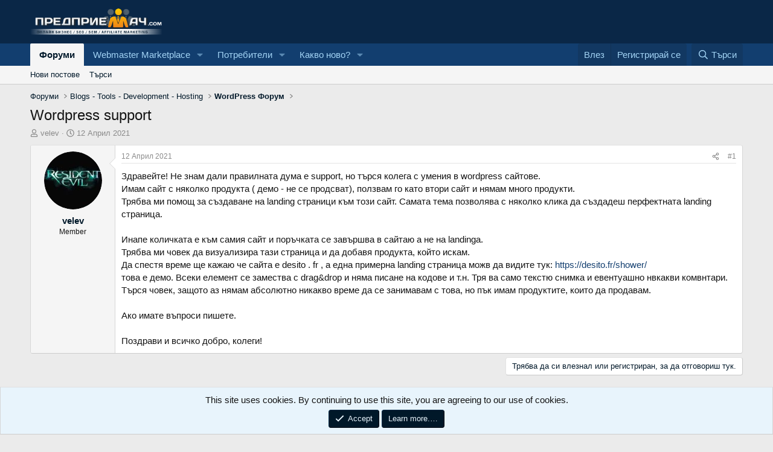

--- FILE ---
content_type: text/html; charset=utf-8
request_url: https://www.predpriemach.com/threads/wordpress-support.86867/
body_size: 13614
content:
<!DOCTYPE html>
<html id="XF" lang="bg-BG" dir="LTR"
	data-app="public"
	data-template="thread_view"
	data-container-key="node-41"
	data-content-key="thread-86867"
	data-logged-in="false"
	data-cookie-prefix="xf_"
	data-csrf=""
	class="has-no-js template-thread_view"
	>
<head>
	<meta charset="utf-8" />
	<meta http-equiv="X-UA-Compatible" content="IE=Edge" />
	<meta name="viewport" content="width=device-width, initial-scale=1, viewport-fit=cover">

	
	
	

	<title>Wordpress support | Predpriemach.com - Форум за онлайн бизнес</title>

	<link rel="manifest" href="/webmanifest.php">
	
		<meta name="theme-color" content="#0a2747" />
	

	<meta name="apple-mobile-web-app-title" content="Predpriemach">
	
		<link rel="apple-touch-icon" href="/data/assets/logo/predpriemach192.png">
	

	
		
		<meta name="description" content="Здравейте! Не знам дали правилната дума е support, но търся колега с умения в wordpress сайтове. 
Имам сайт с няколко продукта ( демо - не се продсват)..." />
		<meta property="og:description" content="Здравейте! Не знам дали правилната дума е support, но търся колега с умения в wordpress сайтове. 
Имам сайт с няколко продукта ( демо - не се продсват), ползвам го като втори сайт и нямам много продукти.
Трябва ми помощ за създаване на landing  страници към този сайт. Самата тема позволява с..." />
		<meta property="twitter:description" content="Здравейте! Не знам дали правилната дума е support, но търся колега с умения в wordpress сайтове. 
Имам сайт с няколко продукта ( демо - не се продсват), ползвам го като втори сайт и нямам много..." />
	
	
		<meta property="og:url" content="https://www.predpriemach.com/threads/wordpress-support.86867/" />
	
		<link rel="canonical" href="https://www.predpriemach.com/threads/wordpress-support.86867/" />
	

	
		
	
	
	<meta property="og:site_name" content="Predpriemach.com - Форум за онлайн бизнес" />


	
	
		
	
	
	<meta property="og:type" content="website" />


	
	
		
	
	
	
		<meta property="og:title" content="Wordpress support" />
		<meta property="twitter:title" content="Wordpress support" />
	


	
	
	
	
		
	
	
	
		<meta property="og:image" content="https://www.predpriemach.com/data/assets/logo/fb-1-940x413.png" />
		<meta property="twitter:image" content="https://www.predpriemach.com/data/assets/logo/fb-1-940x413.png" />
		<meta property="twitter:card" content="summary" />
	


	

	
	
	
	

	<link rel="stylesheet" href="/css.php?css=public%3Anormalize.css%2Cpublic%3Afa.css%2Cpublic%3Acore.less%2Cpublic%3Aapp.less&amp;s=1&amp;l=2&amp;d=1767301699&amp;k=8e5f0cac55aa964416e8f31b54358c46d689c061" />

	<link rel="stylesheet" href="/css.php?css=public%3Amessage.less%2Cpublic%3Anotices.less%2Cpublic%3Ashare_controls.less%2Cpublic%3Aextra.less&amp;s=1&amp;l=2&amp;d=1767301699&amp;k=c8d7301de414a52e6e4e74c961f4983a026ff926" />


	
		<script src="/js/xf/preamble.min.js?_v=5e29f167"></script>
	

	
	<script src="/js/vendor/vendor-compiled.js?_v=5e29f167" defer></script>
	<script src="/js/xf/core-compiled.js?_v=5e29f167" defer></script>

	<script>
		XF.ready(() =>
		{
			XF.extendObject(true, XF.config, {
				// 
				userId: 0,
				enablePush: true,
				pushAppServerKey: 'BOh0sGmT_iSI6YSv8JHVv0R4uFsXIbzRycB7N82GmyO0ra1Rq6QkNUB3MYxyVzlP5yk3cz8PwNed-CLihCrkSfM',
				url: {
					fullBase: 'https://www.predpriemach.com/',
					basePath: '/',
					css: '/css.php?css=__SENTINEL__&s=1&l=2&d=1767301699',
					js: '/js/__SENTINEL__?_v=5e29f167',
					icon: '/data/local/icons/__VARIANT__.svg?v=1767301700#__NAME__',
					iconInline: '/styles/fa/__VARIANT__/__NAME__.svg?v=5.15.3',
					keepAlive: '/login/keep-alive'
				},
				cookie: {
					path: '/',
					domain: '',
					prefix: 'xf_',
					secure: true,
					consentMode: 'simple',
					consented: ["optional","_third_party"]
				},
				cacheKey: 'f3ed7234243583f554e27d349fe769c5',
				csrf: '',
				js: {},
				fullJs: false,
				css: {"public:message.less":true,"public:notices.less":true,"public:share_controls.less":true,"public:extra.less":true},
				time: {
					now: 1769922158,
					today: 1769896800,
					todayDow: 0,
					tomorrow: 1769983200,
					yesterday: 1769810400,
					week: 1769378400,
					month: 1769896800,
					year: 1767218400
				},
				style: {
					light: '',
					dark: '',
					defaultColorScheme: 'light'
				},
				borderSizeFeature: '3px',
				fontAwesomeWeight: 'r',
				enableRtnProtect: true,
				
				enableFormSubmitSticky: true,
				imageOptimization: '0',
				imageOptimizationQuality: 0.85,
				uploadMaxFilesize: 4194304,
				uploadMaxWidth: 0,
				uploadMaxHeight: 0,
				allowedVideoExtensions: ["m4v","mov","mp4","mp4v","mpeg","mpg","ogv","webm"],
				allowedAudioExtensions: ["mp3","opus","ogg","wav"],
				shortcodeToEmoji: true,
				visitorCounts: {
					conversations_unread: '0',
					alerts_unviewed: '0',
					total_unread: '0',
					title_count: true,
					icon_indicator: true
				},
				jsMt: {"xf\/action.js":"a26c7817","xf\/embed.js":"22ac3ab3","xf\/form.js":"fc62c206","xf\/structure.js":"a26c7817","xf\/tooltip.js":"fc62c206"},
				jsState: {},
				publicMetadataLogoUrl: 'https://www.predpriemach.com/data/assets/logo/fb-1-940x413.png',
				publicPushBadgeUrl: 'https://www.predpriemach.com/styles/default/xenforo/bell.png'
			})

			XF.extendObject(XF.phrases, {
				// 
				date_x_at_time_y:     "{date} в {time}",
				day_x_at_time_y:      "{day} в {time}",
				yesterday_at_x:       "Вчера в {time}",
				x_minutes_ago:        "преди {minutes} минути",
				one_minute_ago:       "Преди 1 минута",
				a_moment_ago:         "Преди малко",
				today_at_x:           "Днес в {time}",
				in_a_moment:          "In a moment",
				in_a_minute:          "In a minute",
				in_x_minutes:         "In {minutes} minutes",
				later_today_at_x:     "Later today at {time}",
				tomorrow_at_x:        "Tomorrow at {time}",
				short_date_x_minutes: "{minutes}m",
				short_date_x_hours:   "{hours}h",
				short_date_x_days:    "{days}d",

				day0: "Неделя",
				day1: "Понеделник",
				day2: "Вторник",
				day3: "Сряда",
				day4: "Четвъртък",
				day5: "Петък",
				day6: "Събота",

				dayShort0: "Нед",
				dayShort1: "Пон",
				dayShort2: "Вт",
				dayShort3: "Ср",
				dayShort4: "Четв",
				dayShort5: "Пет",
				dayShort6: "Съб",

				month0: "Януари",
				month1: "Февруари",
				month2: "Март",
				month3: "Април",
				month4: "Май",
				month5: "Юни",
				month6: "Юли",
				month7: "Август",
				month8: "Септември",
				month9: "Октомври",
				month10: "Ноември",
				month11: "Декември",

				active_user_changed_reload_page: "The active user has changed. Reload the page for the latest version.",
				server_did_not_respond_in_time_try_again: "The server did not respond in time. Please try again.",
				oops_we_ran_into_some_problems: "Oops! We ran into some problems.",
				oops_we_ran_into_some_problems_more_details_console: "Oops! We ran into some problems. Please try again later. More error details may be in the browser console.",
				file_too_large_to_upload: "The file is too large to be uploaded.",
				uploaded_file_is_too_large_for_server_to_process: "Каченията файл е прекалено голям, за да го обработи сървъра.",
				files_being_uploaded_are_you_sure: "Files are still being uploaded. Are you sure you want to submit this form?",
				attach: "Прикачи файлове",
				rich_text_box: "Rich text box",
				close: "Затвори",
				link_copied_to_clipboard: "Link copied to clipboard.",
				text_copied_to_clipboard: "Text copied to clipboard.",
				loading: "Зареждане…",
				you_have_exceeded_maximum_number_of_selectable_items: "You have exceeded the maximum number of selectable items.",

				processing: "Обработване",
				'processing...': "Обработване…",

				showing_x_of_y_items: "Показване на {count} от {total} елемента",
				showing_all_items: "Showing all items",
				no_items_to_display: "No items to display",

				number_button_up: "Increase",
				number_button_down: "Decrease",

				push_enable_notification_title: "Push notifications enabled successfully at Predpriemach.com - Форум за онлайн бизнес",
				push_enable_notification_body: "Thank you for enabling push notifications!",

				pull_down_to_refresh: "Pull down to refresh",
				release_to_refresh: "Release to refresh",
				refreshing: "Refreshing…"
			})
		})
	</script>

	


	
		<link rel="icon" type="image/png" href="https://www.predpriemach.com/data/assets/logo/small-logo.png" sizes="32x32" />
	
	
	<script async src="https://www.googletagmanager.com/gtag/js?id=UA-1771418-1"></script>
	<script>
		window.dataLayer = window.dataLayer || [];
		function gtag(){dataLayer.push(arguments);}
		gtag('js', new Date());
		gtag('config', 'UA-1771418-1', {
			// 
			
			
				'anonymize_ip': true,
			
		});
	</script>

</head>
<body data-template="thread_view">

<div class="p-pageWrapper" id="top">





<header class="p-header" id="header">
	<div class="p-header-inner">
		<div class="p-header-content">

			<div class="p-header-logo p-header-logo--image">
				<a href="https://www.predpriemach.com">
					<img src="/logo.png" srcset="" alt="Predpriemach.com - Форум за онлайн бизнес"
						width="280" height="76" />
				</a>
			</div>

			
		</div>
	</div>
</header>





	<div class="p-navSticky p-navSticky--primary" data-xf-init="sticky-header">
		
	<nav class="p-nav">
		<div class="p-nav-inner">
			<button type="button" class="button button--plain p-nav-menuTrigger" data-xf-click="off-canvas" data-menu=".js-headerOffCanvasMenu" tabindex="0" aria-label="Меню"><span class="button-text">
				<i aria-hidden="true"></i>
			</span></button>

			<div class="p-nav-smallLogo">
				<a href="https://www.predpriemach.com">
					<img src="/logo.png" srcset="" alt="Predpriemach.com - Форум за онлайн бизнес"
						width="280" height="76" />
				</a>
			</div>

			<div class="p-nav-scroller hScroller" data-xf-init="h-scroller" data-auto-scroll=".p-navEl.is-selected">
				<div class="hScroller-scroll">
					<ul class="p-nav-list js-offCanvasNavSource">
					
						<li>
							
	<div class="p-navEl is-selected" data-has-children="true">
		

			
	
	<a href="/"
		class="p-navEl-link p-navEl-link--splitMenu "
		
		
		data-nav-id="forums">Форуми</a>


			<a data-xf-key="1"
				data-xf-click="menu"
				data-menu-pos-ref="< .p-navEl"
				class="p-navEl-splitTrigger"
				role="button"
				tabindex="0"
				aria-label="Toggle expanded"
				aria-expanded="false"
				aria-haspopup="true"></a>

		
		
			<div class="menu menu--structural" data-menu="menu" aria-hidden="true">
				<div class="menu-content">
					
						
	
	
	<a href="/whats-new/posts/"
		class="menu-linkRow u-indentDepth0 js-offCanvasCopy "
		
		
		data-nav-id="newPosts">Нови постове</a>

	

					
						
	
	
	<a href="/search/?type=post"
		class="menu-linkRow u-indentDepth0 js-offCanvasCopy "
		
		
		data-nav-id="searchForums">Търси </a>

	

					
				</div>
			</div>
		
	</div>

						</li>
					
						<li>
							
	<div class="p-navEl " data-has-children="true">
		

			
	
	<a href="https://www.predpriemach.com/#webmaster-marketplace.80"
		class="p-navEl-link p-navEl-link--splitMenu "
		
		
		data-nav-id="300">Webmaster Marketplace</a>


			<a data-xf-key="2"
				data-xf-click="menu"
				data-menu-pos-ref="< .p-navEl"
				class="p-navEl-splitTrigger"
				role="button"
				tabindex="0"
				aria-label="Toggle expanded"
				aria-expanded="false"
				aria-haspopup="true"></a>

		
		
			<div class="menu menu--structural" data-menu="menu" aria-hidden="true">
				<div class="menu-content">
					
						
	
	
	<a href="https://www.predpriemach.com/forums/%D0%9F%D1%80%D0%BE%D0%B4%D0%B0%D0%B2%D0%B0-%D1%81%D0%B5.48/"
		class="menu-linkRow u-indentDepth0 js-offCanvasCopy "
		
		
		data-nav-id="100">Продава се</a>

	
		
			
	
	
	<a href="https://www.predpriemach.com/forums/%D0%A1%D0%BA%D1%80%D0%B8%D0%BF%D1%82%D0%BE%D0%B2%D0%B5-%D0%94%D0%B8%D0%B7%D0%B0%D0%B9%D0%BD%D0%B8.49/"
		class="menu-linkRow u-indentDepth1 js-offCanvasCopy "
		
		
		data-nav-id="150">Скриптове - Дизайни</a>

	

		
		
			<hr class="menu-separator" />
		
	

					
						
	
	
	<a href="https://www.predpriemach.com/forums/%D0%A0%D0%B5%D0%BA%D0%BB%D0%B0%D0%BC%D0%BD%D0%B0-%D0%91%D0%BE%D1%80%D1%81%D0%B0.29/"
		class="menu-linkRow u-indentDepth0 js-offCanvasCopy "
		
		
		data-nav-id="200">Рекламна Борса</a>

	
		
			
	
	
	<a href="https://www.predpriemach.com/forums/%D0%A4%D0%B5%D0%B9%D1%81%D0%B1%D1%83%D0%BA-%D0%A0%D0%B5%D0%BA%D0%BB%D0%B0%D0%BC%D0%B0.43/"
		class="menu-linkRow u-indentDepth1 js-offCanvasCopy "
		
		
		data-nav-id="400">Фейсбук Реклама</a>

	

		
			
	
	
	<a href="https://www.predpriemach.com/forums/%D0%92%D0%B0%D1%83%D1%87%D0%B5%D1%80%D0%B8-%D0%B7%D0%B0-%D0%A0%D0%B5%D0%BA%D0%BB%D0%B0%D0%BC%D0%B0.22/"
		class="menu-linkRow u-indentDepth1 js-offCanvasCopy "
		
		
		data-nav-id="500">Ваучери за Реклама</a>

	

		
		
			<hr class="menu-separator" />
		
	

					
						
	
	
	<a href="https://www.predpriemach.com/forums/freelance-jobs-projects.30/"
		class="menu-linkRow u-indentDepth0 js-offCanvasCopy "
		
		
		data-nav-id="600">Freelance Jobs & Projects</a>

	

					
						
	
	
	<a href="https://www.predpriemach.com/forums/%D0%9A%D1%83%D0%BF%D1%83%D0%B2%D0%B0%D0%BC-%D0%98%D0%BD%D0%B2%D0%B5%D1%81%D1%82%D0%B8%D1%80%D0%B0%D0%BC.47/"
		class="menu-linkRow u-indentDepth0 js-offCanvasCopy "
		
		
		data-nav-id="700">Купувам | Инвестирам</a>

	

					
						
	
	
	<a href="https://www.predpriemach.com/forums/guest-blogging-exchange.28/"
		class="menu-linkRow u-indentDepth0 js-offCanvasCopy "
		
		
		data-nav-id="800">Guest Blogging & Exchange</a>

	

					
						
	
	
	<a href="https://www.predpriemach.com/forums/%D0%94%D0%B8%D1%81%D0%BA%D1%83%D1%81%D0%B8%D1%8F-%D0%B7%D0%B0-%D0%9F%D0%B0%D0%B7%D0%B0%D1%80%D0%B0.17/"
		class="menu-linkRow u-indentDepth0 js-offCanvasCopy "
		
		
		data-nav-id="900">Дискусия за Пазара</a>

	
		
			
	
	
	<a href="https://www.predpriemach.com/forums/%D0%90%D1%80%D1%85%D0%B8%D0%B2.38/"
		class="menu-linkRow u-indentDepth1 js-offCanvasCopy "
		
		
		data-nav-id="1000">Архив</a>

	

		
		
			<hr class="menu-separator" />
		
	

					
						
	
	
	<a href="https://www.predpriemach.com/#private-marketplace.82"
		class="menu-linkRow u-indentDepth0 js-offCanvasCopy "
		
		
		data-nav-id="1100">Private Markеtplace</a>

	
		
			
	
	
	<a href="https://www.predpriemach.com/forums/%D0%A1%D0%BE%D1%86%D0%B8%D0%B0%D0%BB%D0%BD%D0%B8-%D0%A1%D1%82%D1%80%D0%B0%D0%BD%D0%B8%D1%86%D0%B8-%D0%9F%D1%80%D0%BE%D1%84%D0%B8%D0%BB%D0%B8-%D0%93%D1%80%D1%83%D0%BF%D0%B8.55/"
		class="menu-linkRow u-indentDepth1 js-offCanvasCopy "
		
		
		data-nav-id="1200">Социални Страници, Профили, Групи</a>

	

		
			
	
	
	<a href="https://www.predpriemach.com/forums/money-exchange.44/"
		class="menu-linkRow u-indentDepth1 js-offCanvasCopy "
		
		
		data-nav-id="1300">Money Exchange</a>

	

		
		
			<hr class="menu-separator" />
		
	

					
				</div>
			</div>
		
	</div>

						</li>
					
						<li>
							
	<div class="p-navEl " data-has-children="true">
		

			
	
	<a href="/members/"
		class="p-navEl-link p-navEl-link--splitMenu "
		
		
		data-nav-id="members">Потребители</a>


			<a data-xf-key="3"
				data-xf-click="menu"
				data-menu-pos-ref="< .p-navEl"
				class="p-navEl-splitTrigger"
				role="button"
				tabindex="0"
				aria-label="Toggle expanded"
				aria-expanded="false"
				aria-haspopup="true"></a>

		
		
			<div class="menu menu--structural" data-menu="menu" aria-hidden="true">
				<div class="menu-content">
					
						
	
	
	<a href="/online/"
		class="menu-linkRow u-indentDepth0 js-offCanvasCopy "
		
		
		data-nav-id="currentVisitors">Настоящи потребители</a>

	

					
						
	
	
	<a href="/whats-new/profile-posts/"
		class="menu-linkRow u-indentDepth0 js-offCanvasCopy "
		 rel="nofollow"
		
		data-nav-id="newProfilePosts">Нови профилни постове</a>

	

					
						
	
	
	<a href="/search/?type=profile_post"
		class="menu-linkRow u-indentDepth0 js-offCanvasCopy "
		
		
		data-nav-id="searchProfilePosts">Търси профилни постове</a>

	

					
				</div>
			</div>
		
	</div>

						</li>
					
						<li>
							
	<div class="p-navEl " data-has-children="true">
		

			
	
	<a href="/whats-new/"
		class="p-navEl-link p-navEl-link--splitMenu "
		
		
		data-nav-id="whatsNew">Какво ново?</a>


			<a data-xf-key="4"
				data-xf-click="menu"
				data-menu-pos-ref="< .p-navEl"
				class="p-navEl-splitTrigger"
				role="button"
				tabindex="0"
				aria-label="Toggle expanded"
				aria-expanded="false"
				aria-haspopup="true"></a>

		
		
			<div class="menu menu--structural" data-menu="menu" aria-hidden="true">
				<div class="menu-content">
					
						
	
	
	<a href="/featured/"
		class="menu-linkRow u-indentDepth0 js-offCanvasCopy "
		
		
		data-nav-id="featured">Featured content</a>

	

					
						
	
	
	<a href="/whats-new/posts/"
		class="menu-linkRow u-indentDepth0 js-offCanvasCopy "
		 rel="nofollow"
		
		data-nav-id="whatsNewPosts">Нови постове</a>

	

					
						
	
	
	<a href="/whats-new/profile-posts/"
		class="menu-linkRow u-indentDepth0 js-offCanvasCopy "
		 rel="nofollow"
		
		data-nav-id="whatsNewProfilePosts">Нови профилни постове</a>

	

					
						
	
	
	<a href="/whats-new/latest-activity"
		class="menu-linkRow u-indentDepth0 js-offCanvasCopy "
		 rel="nofollow"
		
		data-nav-id="latestActivity">Последна активност</a>

	

					
				</div>
			</div>
		
	</div>

						</li>
					
					</ul>
				</div>
			</div>

			<div class="p-nav-opposite">
				<div class="p-navgroup p-account p-navgroup--guest">
					
						<a href="/login/" class="p-navgroup-link p-navgroup-link--textual p-navgroup-link--logIn"
							data-xf-click="overlay" data-follow-redirects="on">
							<span class="p-navgroup-linkText">Влез</span>
						</a>
						
							<a href="/register/" class="p-navgroup-link p-navgroup-link--textual p-navgroup-link--register"
								data-xf-click="overlay" data-follow-redirects="on">
								<span class="p-navgroup-linkText">Регистрирай се</span>
							</a>
						
					
				</div>

				<div class="p-navgroup p-discovery">
					<a href="/whats-new/"
						class="p-navgroup-link p-navgroup-link--iconic p-navgroup-link--whatsnew"
						aria-label="Какво ново?"
						title="Какво ново?">
						<i aria-hidden="true"></i>
						<span class="p-navgroup-linkText">Какво ново?</span>
					</a>

					
						<a href="/search/"
							class="p-navgroup-link p-navgroup-link--iconic p-navgroup-link--search"
							data-xf-click="menu"
							data-xf-key="/"
							aria-label="Търси"
							aria-expanded="false"
							aria-haspopup="true"
							title="Търси">
							<i aria-hidden="true"></i>
							<span class="p-navgroup-linkText">Търси</span>
						</a>
						<div class="menu menu--structural menu--wide" data-menu="menu" aria-hidden="true">
							<form action="/search/search" method="post"
								class="menu-content"
								data-xf-init="quick-search">

								<h3 class="menu-header">Търси</h3>
								
								<div class="menu-row">
									
										<div class="inputGroup inputGroup--joined">
											<input type="text" class="input" name="keywords" placeholder="Търси…" aria-label="Търси" data-menu-autofocus="true" />
											
			<select name="constraints" class="js-quickSearch-constraint input" aria-label="Search within">
				<option value="">Everywhere</option>
<option value="{&quot;search_type&quot;:&quot;post&quot;}">Теми</option>
<option value="{&quot;search_type&quot;:&quot;post&quot;,&quot;c&quot;:{&quot;nodes&quot;:[41],&quot;child_nodes&quot;:1}}">This forum</option>
<option value="{&quot;search_type&quot;:&quot;post&quot;,&quot;c&quot;:{&quot;thread&quot;:86867}}">&nbsp;</option>

			</select>
		
										</div>
									
								</div>

								
								<div class="menu-row">
									<label class="iconic"><input type="checkbox"  name="c[title_only]" value="1" /><i aria-hidden="true"></i><span class="iconic-label">Търси със заглавие

												
													<span tabindex="0" role="button"
														data-xf-init="tooltip" data-trigger="hover focus click" title="Tags will also be searched in content where tags are supported">

														<i class="fa--xf far fa-question-circle  u-muted u-smaller"><svg xmlns="http://www.w3.org/2000/svg" role="img" aria-hidden="true" ><use href="/data/local/icons/regular.svg?v=1767301700#question-circle"></use></svg></i>
													</span></span></label>

								</div>
								
								<div class="menu-row">
									<div class="inputGroup">
										<span class="inputGroup-text" id="ctrl_search_menu_by_member">От:</span>
										<input type="text" class="input" name="c[users]" data-xf-init="auto-complete" placeholder="Потребител" aria-labelledby="ctrl_search_menu_by_member" />
									</div>
								</div>
								<div class="menu-footer">
									<span class="menu-footer-controls">
										<button type="submit" class="button button--icon button--icon--search button--primary"><i class="fa--xf far fa-search "><svg xmlns="http://www.w3.org/2000/svg" role="img" aria-hidden="true" ><use href="/data/local/icons/regular.svg?v=1767301700#search"></use></svg></i><span class="button-text">Търси</span></button>
										<a href="/search/" class="button "><span class="button-text">Подробно търсене…</span></a>
									</span>
								</div>

								<input type="hidden" name="_xfToken" value="" />
							</form>
						</div>
					
				</div>
			</div>
		</div>
	</nav>

	</div>
	
	
		<div class="p-sectionLinks">
			<div class="p-sectionLinks-inner hScroller" data-xf-init="h-scroller">
				<div class="hScroller-scroll">
					<ul class="p-sectionLinks-list">
					
						<li>
							
	<div class="p-navEl " >
		

			
	
	<a href="/whats-new/posts/"
		class="p-navEl-link "
		
		data-xf-key="alt+1"
		data-nav-id="newPosts">Нови постове</a>


			

		
		
	</div>

						</li>
					
						<li>
							
	<div class="p-navEl " >
		

			
	
	<a href="/search/?type=post"
		class="p-navEl-link "
		
		data-xf-key="alt+2"
		data-nav-id="searchForums">Търси </a>


			

		
		
	</div>

						</li>
					
					</ul>
				</div>
			</div>
		</div>
	



<div class="offCanvasMenu offCanvasMenu--nav js-headerOffCanvasMenu" data-menu="menu" aria-hidden="true" data-ocm-builder="navigation">
	<div class="offCanvasMenu-backdrop" data-menu-close="true"></div>
	<div class="offCanvasMenu-content">
		<div class="offCanvasMenu-header">
			Меню
			<a class="offCanvasMenu-closer" data-menu-close="true" role="button" tabindex="0" aria-label="Затвори"></a>
		</div>
		
			<div class="p-offCanvasRegisterLink">
				<div class="offCanvasMenu-linkHolder">
					<a href="/login/" class="offCanvasMenu-link" data-xf-click="overlay" data-menu-close="true">
						Влез
					</a>
				</div>
				<hr class="offCanvasMenu-separator" />
				
					<div class="offCanvasMenu-linkHolder">
						<a href="/register/" class="offCanvasMenu-link" data-xf-click="overlay" data-menu-close="true">
							Регистрирай се
						</a>
					</div>
					<hr class="offCanvasMenu-separator" />
				
			</div>
		
		<div class="js-offCanvasNavTarget"></div>
		<div class="offCanvasMenu-installBanner js-installPromptContainer" style="display: none;" data-xf-init="install-prompt">
			<div class="offCanvasMenu-installBanner-header">Install the app</div>
			<button type="button" class="button js-installPromptButton"><span class="button-text">Install</span></button>
		</div>
	</div>
</div>

<div class="p-body">
	<div class="p-body-inner">
		<!--XF:EXTRA_OUTPUT-->

		

		

		
		
	
		<ul class="p-breadcrumbs "
			itemscope itemtype="https://schema.org/BreadcrumbList">
		
			

			
			

			
				
				
	<li itemprop="itemListElement" itemscope itemtype="https://schema.org/ListItem">
		<a href="/" itemprop="item">
			<span itemprop="name">Форуми</span>
		</a>
		<meta itemprop="position" content="1" />
	</li>

			
			
				
				
	<li itemprop="itemListElement" itemscope itemtype="https://schema.org/ListItem">
		<a href="/#blogs-tools-development-hosting.81" itemprop="item">
			<span itemprop="name">Blogs - Tools - Development - Hosting</span>
		</a>
		<meta itemprop="position" content="2" />
	</li>

			
				
				
	<li itemprop="itemListElement" itemscope itemtype="https://schema.org/ListItem">
		<a href="/forums/wordpress-%D0%A4%D0%BE%D1%80%D1%83%D0%BC.41/" itemprop="item">
			<span itemprop="name">WordPress Форум</span>
		</a>
		<meta itemprop="position" content="3" />
	</li>

			

		
		</ul>
	

		

	

		
		<center>
		<ins data-revive-zoneid="5" data-revive-id="65807839b0efd987d16d6d0faa437614"></ins>
		<script async src="//ads.predpriemach.com/www/delivery/asyncjs.php"></script>
		</center>

	



		
	<noscript class="js-jsWarning"><div class="blockMessage blockMessage--important blockMessage--iconic u-noJsOnly">JavaScript is disabled. For a better experience, please enable JavaScript in your browser before proceeding.</div></noscript>

		
	<div class="blockMessage blockMessage--important blockMessage--iconic js-browserWarning" style="display: none">You are using an out of date browser. It  may not display this or other websites correctly.<br />You should upgrade or use an <a href="https://www.google.com/chrome/browser/" target="_blank">alternative browser</a>.</div>


		
			<div class="p-body-header">
			
				
					<div class="p-title ">
					
						
							<h1 class="p-title-value">Wordpress support</h1>
						
						
					
					</div>
				

				
					<div class="p-description">
	<ul class="listInline listInline--bullet">
		<li>
			<i class="fa--xf far fa-user "><svg xmlns="http://www.w3.org/2000/svg" role="img" ><title>Автор</title><use href="/data/local/icons/regular.svg?v=1767301700#user"></use></svg></i>
			<span class="u-srOnly">Автор</span>

			<a href="/members/velev.8223/" class="username  u-concealed" dir="auto" data-user-id="8223" data-xf-init="member-tooltip">velev</a>
		</li>
		<li>
			<i class="fa--xf far fa-clock "><svg xmlns="http://www.w3.org/2000/svg" role="img" ><title>Начална дата</title><use href="/data/local/icons/regular.svg?v=1767301700#clock"></use></svg></i>
			<span class="u-srOnly">Начална дата</span>

			<a href="/threads/wordpress-support.86867/" class="u-concealed"><time  class="u-dt" dir="auto" datetime="2021-04-12T22:07:21+0300" data-timestamp="1618254441" data-date="12 Април 2021" data-time="22:07" data-short="Апр &#039;21" title="12 Април 2021 в 22:07">12 Април 2021</time></a>
		</li>
		
		
	</ul>
</div>
				
			
			</div>
		

		<div class="p-body-main  ">
			
			<div class="p-body-contentCol"></div>
			

			

			<div class="p-body-content">
				
				<div class="p-body-pageContent">
<div style="float: right; margin-left: 10px;">
	
</div>










	
	
	
		
	
	
	


	
	
	
		
	
	
	


	
	
		
	
	
	


	
	



	












	

	
		
	



















<div class="block block--messages" data-xf-init="" data-type="post" data-href="/inline-mod/" data-search-target="*">

	<span class="u-anchorTarget" id="posts"></span>

	
		
	

	

	<div class="block-outer"></div>

	

	
		
	<div class="block-outer js-threadStatusField"></div>

	

	<div class="block-container lbContainer"
		data-xf-init="lightbox select-to-quote"
		data-message-selector=".js-post"
		data-lb-id="thread-86867"
		data-lb-universal="0">

		<div class="block-body js-replyNewMessageContainer">
			
				

					

					
						

	
	

	

	
	<article class="message message--post js-post js-inlineModContainer  "
		data-author="velev"
		data-content="post-982413"
		id="js-post-982413"
		>

		

		<span class="u-anchorTarget" id="post-982413"></span>

		
			<div class="message-inner">
				
					<div class="message-cell message-cell--user">
						

	<section class="message-user"
		
		
		>

		

		<div class="message-avatar ">
			<div class="message-avatar-wrapper">
				<a href="/members/velev.8223/" class="avatar avatar--m" data-user-id="8223" data-xf-init="member-tooltip">
			<img src="/data/avatars/m/8/8223.jpg?1477038995" srcset="/data/avatars/l/8/8223.jpg?1477038995 2x" alt="velev" class="avatar-u8223-m" width="96" height="96" loading="lazy" /> 
		</a>
				
			</div>
		</div>
		<div class="message-userDetails">
			<h4 class="message-name"><a href="/members/velev.8223/" class="username " dir="auto" data-user-id="8223" data-xf-init="member-tooltip">velev</a></h4>
			<h5 class="userTitle message-userTitle" dir="auto">Member</h5>
			
		</div>
    



		
			
			
		
		
    
<span class="message-userArrow"></span>

	

</section>

					</div>
				

				
					<div class="message-cell message-cell--main">
					
						<div class="message-main js-quickEditTarget">

							
								

	

	<header class="message-attribution message-attribution--split">
		<ul class="message-attribution-main listInline ">
			
			
			<li class="u-concealed">
				<a href="/threads/wordpress-support.86867/post-982413" rel="nofollow" >
					<time  class="u-dt" dir="auto" datetime="2021-04-12T22:07:21+0300" data-timestamp="1618254441" data-date="12 Април 2021" data-time="22:07" data-short="Апр &#039;21" title="12 Април 2021 в 22:07">12 Април 2021</time>
				</a>
			</li>
			
		</ul>

		<ul class="message-attribution-opposite message-attribution-opposite--list ">
			
			<li>
				<a href="/threads/wordpress-support.86867/post-982413"
					class="message-attribution-gadget"
					data-xf-init="share-tooltip"
					data-href="/posts/982413/share"
					aria-label="Сподели"
					rel="nofollow">
					<i class="fa--xf far fa-share-alt "><svg xmlns="http://www.w3.org/2000/svg" role="img" aria-hidden="true" ><use href="/data/local/icons/regular.svg?v=1767301700#share-alt"></use></svg></i>
				</a>
			</li>
			
				<li class="u-hidden js-embedCopy">
					
	<a href="javascript:"
		data-xf-init="copy-to-clipboard"
		data-copy-text="&lt;div class=&quot;js-xf-embed&quot; data-url=&quot;https://www.predpriemach.com&quot; data-content=&quot;post-982413&quot;&gt;&lt;/div&gt;&lt;script defer src=&quot;https://www.predpriemach.com/js/xf/external_embed.js?_v=5e29f167&quot;&gt;&lt;/script&gt;"
		data-success="Embed code HTML copied to clipboard."
		class="">
		<i class="fa--xf far fa-code "><svg xmlns="http://www.w3.org/2000/svg" role="img" aria-hidden="true" ><use href="/data/local/icons/regular.svg?v=1767301700#code"></use></svg></i>
	</a>

				</li>
			
			
			
				<li>
					<a href="/threads/wordpress-support.86867/post-982413" rel="nofollow">
						#1
					</a>
				</li>
			
		</ul>
	</header>

							

							<div class="message-content js-messageContent">
							

								
									
	
	
	

								

								
									
	

	<div class="message-userContent lbContainer js-lbContainer "
		data-lb-id="post-982413"
		data-lb-caption-desc="velev &middot; 12 Април 2021 в 22:07">

		
			

	
		
	

		

		<article class="message-body js-selectToQuote">
			
				

	

		
		

	


			

			<div >
				
					<div class="bbWrapper">Здравейте! Не знам дали правилната дума е support, но търся колега с умения в wordpress сайтове. <br />
Имам сайт с няколко продукта ( демо - не се продсват), ползвам го като втори сайт и нямам много продукти.<br />
Трябва ми помощ за създаване на landing  страници към този сайт. Самата тема позволява с няколко клика да създадеш перфектната landing страница.<br />
<br />
Инапе количката е към самия сайт и поръчката се завършва в сайтаю а не на landinga. <br />
Трябва ми човек да визуализира тази страница и да добавя продукта, който искам. <br />
Да спестя време ще кажаю че сайта е desito . fr , a една примерна landing страница можв да видите тук: <a href="https://desito.fr/shower/" target="_blank" class="link link--external" rel="nofollow ugc noopener">https://desito.fr/shower/</a><br />
това е демо. Всеки елемент се замества с drag&amp;drop и няма писане на кодове и т.н. Тря ва само текстю снимка и евентуашно нвкакви комвнтари. <br />
Търся човек, защото аз нямам абсолютно никакво време да се занимавам с това, но пък имам продуктите, които да продавам. <br />
<br />
Ако имате въпроси пишете.<br />
<br />
Поздрави и всичко добро, колеги!</div>
				
			</div>

			<div class="js-selectToQuoteEnd">&nbsp;</div>
			
				
			
		</article>

		
			

	
		
	

		

		
	</div>

								

								
									
	

	

								

								
									
	

								

							
							</div>

							
								
	

	<footer class="message-footer">
		

		

		<div class="reactionsBar js-reactionsList ">
			
		</div>

		<div class="js-historyTarget message-historyTarget toggleTarget" data-href="trigger-href"></div>
	</footer>

							
						</div>

					
					</div>
				
			</div>
		
	</article>

	
	

					

					

				
			
		</div>
	</div>

	
		<div class="block-outer block-outer--after">
			
				

				
				
					<div class="block-outer-opposite">
						
							<a href="/login/" class="button button--link button--wrap" data-xf-click="overlay"><span class="button-text">
								Трябва да си влезнал или регистриран, за да отговориш тук.
							</span></a>
						
					</div>
				
			
		</div>
	

	
	

</div>











<div class="blockMessage blockMessage--none">
	

	

	
		

		<div class="shareButtons shareButtons--iconic" data-xf-init="share-buttons" data-page-url="" data-page-title="" data-page-desc="" data-page-image="">
			<span class="u-anchorTarget" id="_xfUid-1-1769922158"></span>

			
				<span class="shareButtons-label">Сподели:</span>
			

			<div class="shareButtons-buttons">
				
					
						<a class="shareButtons-button shareButtons-button--brand shareButtons-button--facebook" href="#_xfUid-1-1769922158" data-href="https://www.facebook.com/sharer.php?u={url}">
							<i class="fa--xf fab fa-facebook-f "><svg xmlns="http://www.w3.org/2000/svg" role="img" aria-hidden="true" ><use href="/data/local/icons/brands.svg?v=1767301700#facebook-f"></use></svg></i>
							<span>Facebook</span>
						</a>
					

					

					
						<a class="shareButtons-button shareButtons-button--brand shareButtons-button--bluesky" href="#_xfUid-1-1769922158" data-href="https://bsky.app/intent/compose?text={url}">
							<i class="fa--xf fab fa-bluesky "><svg xmlns="http://www.w3.org/2000/svg" viewBox="0 0 576 512" role="img" aria-hidden="true" ><path d="M407.8 294.7c-3.3-.4-6.7-.8-10-1.3c3.4 .4 6.7 .9 10 1.3zM288 227.1C261.9 176.4 190.9 81.9 124.9 35.3C61.6-9.4 37.5-1.7 21.6 5.5C3.3 13.8 0 41.9 0 58.4S9.1 194 15 213.9c19.5 65.7 89.1 87.9 153.2 80.7c3.3-.5 6.6-.9 10-1.4c-3.3 .5-6.6 1-10 1.4C74.3 308.6-9.1 342.8 100.3 464.5C220.6 589.1 265.1 437.8 288 361.1c22.9 76.7 49.2 222.5 185.6 103.4c102.4-103.4 28.1-156-65.8-169.9c-3.3-.4-6.7-.8-10-1.3c3.4 .4 6.7 .9 10 1.3c64.1 7.1 133.6-15.1 153.2-80.7C566.9 194 576 75 576 58.4s-3.3-44.7-21.6-52.9c-15.8-7.1-40-14.9-103.2 29.8C385.1 81.9 314.1 176.4 288 227.1z"/></svg></i>
							<span>Bluesky</span>
						</a>
					

					
						<a class="shareButtons-button shareButtons-button--brand shareButtons-button--linkedin" href="#_xfUid-1-1769922158" data-href="https://www.linkedin.com/sharing/share-offsite/?url={url}">
							<i class="fa--xf fab fa-linkedin "><svg xmlns="http://www.w3.org/2000/svg" role="img" aria-hidden="true" ><use href="/data/local/icons/brands.svg?v=1767301700#linkedin"></use></svg></i>
							<span>LinkedIn</span>
						</a>
					

					
						<a class="shareButtons-button shareButtons-button--brand shareButtons-button--reddit" href="#_xfUid-1-1769922158" data-href="https://reddit.com/submit?url={url}&amp;title={title}">
							<i class="fa--xf fab fa-reddit-alien "><svg xmlns="http://www.w3.org/2000/svg" role="img" aria-hidden="true" ><use href="/data/local/icons/brands.svg?v=1767301700#reddit-alien"></use></svg></i>
							<span>Reddit</span>
						</a>
					

					
						<a class="shareButtons-button shareButtons-button--brand shareButtons-button--pinterest" href="#_xfUid-1-1769922158" data-href="https://pinterest.com/pin/create/bookmarklet/?url={url}&amp;description={title}&amp;media={image}">
							<i class="fa--xf fab fa-pinterest-p "><svg xmlns="http://www.w3.org/2000/svg" role="img" aria-hidden="true" ><use href="/data/local/icons/brands.svg?v=1767301700#pinterest-p"></use></svg></i>
							<span>Pinterest</span>
						</a>
					

					
						<a class="shareButtons-button shareButtons-button--brand shareButtons-button--tumblr" href="#_xfUid-1-1769922158" data-href="https://www.tumblr.com/widgets/share/tool?canonicalUrl={url}&amp;title={title}">
							<i class="fa--xf fab fa-tumblr "><svg xmlns="http://www.w3.org/2000/svg" role="img" aria-hidden="true" ><use href="/data/local/icons/brands.svg?v=1767301700#tumblr"></use></svg></i>
							<span>Tumblr</span>
						</a>
					

					
						<a class="shareButtons-button shareButtons-button--brand shareButtons-button--whatsApp" href="#_xfUid-1-1769922158" data-href="https://api.whatsapp.com/send?text={title}&nbsp;{url}">
							<i class="fa--xf fab fa-whatsapp "><svg xmlns="http://www.w3.org/2000/svg" role="img" aria-hidden="true" ><use href="/data/local/icons/brands.svg?v=1767301700#whatsapp"></use></svg></i>
							<span>WhatsApp</span>
						</a>
					

					
						<a class="shareButtons-button shareButtons-button--email" href="#_xfUid-1-1769922158" data-href="mailto:?subject={title}&amp;body={url}">
							<i class="fa--xf far fa-envelope "><svg xmlns="http://www.w3.org/2000/svg" role="img" aria-hidden="true" ><use href="/data/local/icons/regular.svg?v=1767301700#envelope"></use></svg></i>
							<span>Email</span>
						</a>
					

					
						<a class="shareButtons-button shareButtons-button--share is-hidden" href="#_xfUid-1-1769922158"
							data-xf-init="web-share"
							data-title="" data-text="" data-url=""
							data-hide=".shareButtons-button:not(.shareButtons-button--share)">

							<i class="fa--xf far fa-share-alt "><svg xmlns="http://www.w3.org/2000/svg" role="img" aria-hidden="true" ><use href="/data/local/icons/regular.svg?v=1767301700#share-alt"></use></svg></i>
							<span>Сподели</span>
						</a>
					

					
						<a class="shareButtons-button shareButtons-button--link is-hidden" href="#_xfUid-1-1769922158" data-clipboard="{url}">
							<i class="fa--xf far fa-link "><svg xmlns="http://www.w3.org/2000/svg" role="img" aria-hidden="true" ><use href="/data/local/icons/regular.svg?v=1767301700#link"></use></svg></i>
							<span>Link</span>
						</a>
					
				
			</div>
		</div>
	

</div>







</div>
				
			</div>

			
		</div>

		

	

		
		<br />
		<center>
		<div style="margin-top: 10px;">
		<ins data-revive-zoneid="5" data-revive-id="65807839b0efd987d16d6d0faa437614"></ins>
		<script async src="//ads.predpriemach.com/www/delivery/asyncjs.php"></script>			
		</div>
		</center>

	


		
	
		<ul class="p-breadcrumbs p-breadcrumbs--bottom"
			itemscope itemtype="https://schema.org/BreadcrumbList">
		
			

			
			

			
				
				
	<li itemprop="itemListElement" itemscope itemtype="https://schema.org/ListItem">
		<a href="/" itemprop="item">
			<span itemprop="name">Форуми</span>
		</a>
		<meta itemprop="position" content="1" />
	</li>

			
			
				
				
	<li itemprop="itemListElement" itemscope itemtype="https://schema.org/ListItem">
		<a href="/#blogs-tools-development-hosting.81" itemprop="item">
			<span itemprop="name">Blogs - Tools - Development - Hosting</span>
		</a>
		<meta itemprop="position" content="2" />
	</li>

			
				
				
	<li itemprop="itemListElement" itemscope itemtype="https://schema.org/ListItem">
		<a href="/forums/wordpress-%D0%A4%D0%BE%D1%80%D1%83%D0%BC.41/" itemprop="item">
			<span itemprop="name">WordPress Форум</span>
		</a>
		<meta itemprop="position" content="3" />
	</li>

			

		
		</ul>
	

		
	</div>
</div>

<footer class="p-footer" id="footer">
	<div class="p-footer-inner">

		<div class="p-footer-row">
			
				<div class="p-footer-row-main">
					<ul class="p-footer-linkList">
					
						
							<li><a href="/misc/style" data-xf-click="overlay"
								data-xf-init="tooltip" title="Избери стил" rel="nofollow">
								<i class="fa--xf far fa-paint-brush "><svg xmlns="http://www.w3.org/2000/svg" role="img" aria-hidden="true" ><use href="/data/local/icons/regular.svg?v=1767301700#paint-brush"></use></svg></i> Default Style
							</a></li>
						
						
							<li><a href="/misc/language" data-xf-click="overlay"
								data-xf-init="tooltip" title="Избери език" rel="nofollow">
								<i class="fa--xf far fa-globe "><svg xmlns="http://www.w3.org/2000/svg" role="img" aria-hidden="true" ><use href="/data/local/icons/regular.svg?v=1767301700#globe"></use></svg></i> Bulgarian (BG)</a></li>
						
					
					</ul>
				</div>
			
			<div class="p-footer-row-opposite">
				<ul class="p-footer-linkList">
					<li><a href="https://www.predpriemach.com/threads/%D0%A0%D0%B5%D0%BA%D0%BB%D0%B0%D0%BC%D0%B0-%D0%B2-%D0%BD%D0%B0%D0%B9-%D0%B3%D0%BE%D0%BB%D0%B5%D0%BC%D0%B8%D1%8F-%D1%84%D0%BE%D1%80%D1%83%D0%BC-%D0%B7%D0%B0-%D0%BE%D0%BD%D0%BB%D0%B0%D0%B9%D0%BD-%D0%B1%D0%B8%D0%B7%D0%BD%D0%B5%D1%81-predpriemach-com.84918/" title="Your Ads on Predpriemach.com">Реклама / Advertising</a></li>
					
						
							<li><a href="/misc/contact" data-xf-click="overlay">Контакти</a></li>
						
					

					
						<li><a href="/help/terms/">Общи правила</a></li>
					

					
						<li><a href="/help/privacy-policy/">Декларация за поверителност</a></li>
					

					
						<li><a href="/help/">Помощ</a></li>
					

					
						<li><a href="https://www.predpriemach.com">Начало</a></li>
					

					<li><a href="/forums/-/index.rss" target="_blank" class="p-footer-rssLink" title="RSS"><span aria-hidden="true"><i class="fa--xf far fa-rss "><svg xmlns="http://www.w3.org/2000/svg" role="img" aria-hidden="true" ><use href="/data/local/icons/regular.svg?v=1767301700#rss"></use></svg></i><span class="u-srOnly">RSS</span></span></a></li>
				</ul>
			</div>
		</div>

		
			<div class="p-footer-copyright">
			
				
				Predpriemach.com &copy; 2006-2026. Hosting by: <a href="https://coolicehost.com/bg/" title="CooliceHost – надежден споделен и облачен хостинг за вашия бизнес сайт" target="_blank"><img src="https://coolicehost.com/coolicehost-white.png" style="height: 14px; margin-top: -5px; vertical-align: middle;" alt="CooliceHost.com – професионални хостинг услуги"></a>
			
    


			</div>
		

		
	</div>
</footer>

</div> <!-- closing p-pageWrapper -->

<div class="u-bottomFixer js-bottomFixTarget">
	
	
		
	
		
		

		<ul class="notices notices--bottom_fixer  js-notices"
			data-xf-init="notices"
			data-type="bottom_fixer"
			data-scroll-interval="6">

			
				
	<li class="notice js-notice notice--primary notice--cookie"
		data-notice-id="-1"
		data-delay-duration="0"
		data-display-duration="0"
		data-auto-dismiss="0"
		data-visibility="">

		
		<div class="notice-content">
			
			
	<div class="u-alignCenter">
		This site uses cookies. By continuing to use this site, you are agreeing to our use of cookies.
	</div>

	<div class="u-inputSpacer u-alignCenter">
		<a href="/account/dismiss-notice" class="button button--icon button--icon--confirm js-noticeDismiss button--notice"><i class="fa--xf far fa-check "><svg xmlns="http://www.w3.org/2000/svg" role="img" aria-hidden="true" ><use href="/data/local/icons/regular.svg?v=1767301700#check"></use></svg></i><span class="button-text">Accept</span></a>
		<a href="/help/cookies" class="button button--notice"><span class="button-text">Learn more.…</span></a>
	</div>

		</div>
	</li>

			
		</ul>
	

	
</div>


	<div class="u-scrollButtons js-scrollButtons" data-trigger-type="up">
		<a href="#top" class="button button--scroll" data-xf-click="scroll-to"><span class="button-text"><i class="fa--xf far fa-arrow-up "><svg xmlns="http://www.w3.org/2000/svg" role="img" aria-hidden="true" ><use href="/data/local/icons/regular.svg?v=1767301700#arrow-up"></use></svg></i><span class="u-srOnly">Горе</span></span></a>
		
	</div>



	<form style="display:none" hidden="hidden">
		<input type="text" name="_xfClientLoadTime" value="" id="_xfClientLoadTime" title="_xfClientLoadTime" tabindex="-1" />
	</form>

	





	
	
		
		
			<script type="application/ld+json">
				{
    "@context": "https://schema.org",
    "@type": "WebPage",
    "url": "https://www.predpriemach.com/threads/wordpress-support.86867/",
    "mainEntity": {
        "@type": "DiscussionForumPosting",
        "@id": "https://www.predpriemach.com/threads/wordpress-support.86867/",
        "headline": "Wordpress support",
        "datePublished": "2021-04-12T19:07:21+00:00",
        "url": "https://www.predpriemach.com/threads/wordpress-support.86867/",
        "articleSection": "WordPress \u0424\u043e\u0440\u0443\u043c",
        "author": {
            "@type": "Person",
            "@id": "https://www.predpriemach.com/members/velev.8223/",
            "name": "velev",
            "url": "https://www.predpriemach.com/members/velev.8223/"
        },
        "interactionStatistic": [
            {
                "@type": "InteractionCounter",
                "interactionType": "https://schema.org/ViewAction",
                "userInteractionCount": 2724
            },
            {
                "@type": "InteractionCounter",
                "interactionType": "https://schema.org/CommentAction",
                "userInteractionCount": 0
            },
            {
                "@type": "InteractionCounter",
                "interactionType": "https://schema.org/LikeAction",
                "userInteractionCount": 0
            }
        ],
        "text": "\u0417\u0434\u0440\u0430\u0432\u0435\u0439\u0442\u0435! \u041d\u0435 \u0437\u043d\u0430\u043c \u0434\u0430\u043b\u0438 \u043f\u0440\u0430\u0432\u0438\u043b\u043d\u0430\u0442\u0430 \u0434\u0443\u043c\u0430 \u0435 support, \u043d\u043e \u0442\u044a\u0440\u0441\u044f \u043a\u043e\u043b\u0435\u0433\u0430 \u0441 \u0443\u043c\u0435\u043d\u0438\u044f \u0432 wordpress \u0441\u0430\u0439\u0442\u043e\u0432\u0435. \n\u0418\u043c\u0430\u043c \u0441\u0430\u0439\u0442 \u0441 \u043d\u044f\u043a\u043e\u043b\u043a\u043e \u043f\u0440\u043e\u0434\u0443\u043a\u0442\u0430 ( \u0434\u0435\u043c\u043e - \u043d\u0435 \u0441\u0435 \u043f\u0440\u043e\u0434\u0441\u0432\u0430\u0442), \u043f\u043e\u043b\u0437\u0432\u0430\u043c \u0433\u043e \u043a\u0430\u0442\u043e \u0432\u0442\u043e\u0440\u0438 \u0441\u0430\u0439\u0442 \u0438 \u043d\u044f\u043c\u0430\u043c \u043c\u043d\u043e\u0433\u043e \u043f\u0440\u043e\u0434\u0443\u043a\u0442\u0438.\n\u0422\u0440\u044f\u0431\u0432\u0430 \u043c\u0438 \u043f\u043e\u043c\u043e\u0449 \u0437\u0430 \u0441\u044a\u0437\u0434\u0430\u0432\u0430\u043d\u0435 \u043d\u0430 landing  \u0441\u0442\u0440\u0430\u043d\u0438\u0446\u0438 \u043a\u044a\u043c \u0442\u043e\u0437\u0438 \u0441\u0430\u0439\u0442. \u0421\u0430\u043c\u0430\u0442\u0430 \u0442\u0435\u043c\u0430 \u043f\u043e\u0437\u0432\u043e\u043b\u044f\u0432\u0430 \u0441 \u043d\u044f\u043a\u043e\u043b\u043a\u043e \u043a\u043b\u0438\u043a\u0430 \u0434\u0430 \u0441\u044a\u0437\u0434\u0430\u0434\u0435\u0448 \u043f\u0435\u0440\u0444\u0435\u043a\u0442\u043d\u0430\u0442\u0430 landing \u0441\u0442\u0440\u0430\u043d\u0438\u0446\u0430.\n\n\u0418\u043d\u0430\u043f\u0435 \u043a\u043e\u043b\u0438\u0447\u043a\u0430\u0442\u0430 \u0435 \u043a\u044a\u043c \u0441\u0430\u043c\u0438\u044f \u0441\u0430\u0439\u0442 \u0438 \u043f\u043e\u0440\u044a\u0447\u043a\u0430\u0442\u0430 \u0441\u0435 \u0437\u0430\u0432\u044a\u0440\u0448\u0432\u0430 \u0432 \u0441\u0430\u0439\u0442\u0430\u044e \u0430 \u043d\u0435 \u043d\u0430 landinga. \n\u0422\u0440\u044f\u0431\u0432\u0430 \u043c\u0438 \u0447\u043e\u0432\u0435\u043a \u0434\u0430 \u0432\u0438\u0437\u0443\u0430\u043b\u0438\u0437\u0438\u0440\u0430 \u0442\u0430\u0437\u0438 \u0441\u0442\u0440\u0430\u043d\u0438\u0446\u0430 \u0438 \u0434\u0430 \u0434\u043e\u0431\u0430\u0432\u044f \u043f\u0440\u043e\u0434\u0443\u043a\u0442\u0430, \u043a\u043e\u0439\u0442\u043e \u0438\u0441\u043a\u0430\u043c. \n\u0414\u0430 \u0441\u043f\u0435\u0441\u0442\u044f \u0432\u0440\u0435\u043c\u0435 \u0449\u0435 \u043a\u0430\u0436\u0430\u044e \u0447\u0435 \u0441\u0430\u0439\u0442\u0430 \u0435 desito . fr , a \u0435\u0434\u043d\u0430 \u043f\u0440\u0438\u043c\u0435\u0440\u043d\u0430 landing \u0441\u0442\u0440\u0430\u043d\u0438\u0446\u0430 \u043c\u043e\u0436\u0432 \u0434\u0430 \u0432\u0438\u0434\u0438\u0442\u0435 \u0442\u0443\u043a: https://desito.fr/shower/\n\u0442\u043e\u0432\u0430 \u0435 \u0434\u0435\u043c\u043e. \u0412\u0441\u0435\u043a\u0438 \u0435\u043b\u0435\u043c\u0435\u043d\u0442 \u0441\u0435 \u0437\u0430\u043c\u0435\u0441\u0442\u0432\u0430 \u0441 drag&drop \u0438 \u043d\u044f\u043c\u0430 \u043f\u0438\u0441\u0430\u043d\u0435 \u043d\u0430 \u043a\u043e\u0434\u043e\u0432\u0435 \u0438 \u0442.\u043d. \u0422\u0440\u044f \u0432\u0430 \u0441\u0430\u043c\u043e \u0442\u0435\u043a\u0441\u0442\u044e \u0441\u043d\u0438\u043c\u043a\u0430 \u0438 \u0435\u0432\u0435\u043d\u0442\u0443\u0430\u0448\u043d\u043e \u043d\u0432\u043a\u0430\u043a\u0432\u0438 \u043a\u043e\u043c\u0432\u043d\u0442\u0430\u0440\u0438. \n\u0422\u044a\u0440\u0441\u044f \u0447\u043e\u0432\u0435\u043a, \u0437\u0430\u0449\u043e\u0442\u043e \u0430\u0437 \u043d\u044f\u043c\u0430\u043c \u0430\u0431\u0441\u043e\u043b\u044e\u0442\u043d\u043e \u043d\u0438\u043a\u0430\u043a\u0432\u043e \u0432\u0440\u0435\u043c\u0435 \u0434\u0430 \u0441\u0435 \u0437\u0430\u043d\u0438\u043c\u0430\u0432\u0430\u043c \u0441 \u0442\u043e\u0432\u0430, \u043d\u043e \u043f\u044a\u043a \u0438\u043c\u0430\u043c \u043f\u0440\u043e\u0434\u0443\u043a\u0442\u0438\u0442\u0435, \u043a\u043e\u0438\u0442\u043e \u0434\u0430 \u043f\u0440\u043e\u0434\u0430\u0432\u0430\u043c. \n\n\u0410\u043a\u043e \u0438\u043c\u0430\u0442\u0435 \u0432\u044a\u043f\u0440\u043e\u0441\u0438 \u043f\u0438\u0448\u0435\u0442\u0435.\n\n\u041f\u043e\u0437\u0434\u0440\u0430\u0432\u0438 \u0438 \u0432\u0441\u0438\u0447\u043a\u043e \u0434\u043e\u0431\u0440\u043e, \u043a\u043e\u043b\u0435\u0433\u0438!"
    },
    "publisher": {
        "@type": "Organization",
        "name": "Predpriemach.com - \u0424\u043e\u0440\u0443\u043c \u0437\u0430 \u043e\u043d\u043b\u0430\u0439\u043d \u0431\u0438\u0437\u043d\u0435\u0441",
        "alternateName": "Predpriemach",
        "description": "\u0424\u043e\u0440\u0443\u043c \u0437\u0430 \u043e\u043d\u043b\u0430\u0439\u043d \u0431\u0438\u0437\u043d\u0435\u0441, \u0430\u0444\u0438\u043b\u0438\u0435\u0439\u0442 \u043c\u0430\u0440\u043a\u0435\u0442\u0438\u043d\u0433, \u043e\u043f\u0442\u0438\u043c\u0438\u0437\u0430\u0446\u0438\u044f \u0437\u0430 \u0442\u044a\u0440\u0441\u0430\u0447\u043a\u0438, \u0441\u043e\u0446\u0438\u0430\u043b\u043d\u0438 \u043c\u0440\u0435\u0436\u0438, \u0431\u043b\u043e\u0433\u043e\u0432\u0435 \u0438 \u0432\u0441\u0438\u0447\u043a\u043e \u0441\u0432\u044a\u0440\u0437\u0430\u043d\u043e \u0441 \u043f\u0435\u0447\u0435\u043b\u0435 \u043d\u0430 \u043f\u0430\u0440\u0438 \u0432 \u0438\u043d\u0442\u0435\u0440\u043d\u0435\u0442",
        "url": "https://www.predpriemach.com",
        "logo": "https://www.predpriemach.com/data/assets/logo/fb-1-940x413.png"
    }
}
			</script>
		
	


<script defer src="https://static.cloudflareinsights.com/beacon.min.js/vcd15cbe7772f49c399c6a5babf22c1241717689176015" integrity="sha512-ZpsOmlRQV6y907TI0dKBHq9Md29nnaEIPlkf84rnaERnq6zvWvPUqr2ft8M1aS28oN72PdrCzSjY4U6VaAw1EQ==" data-cf-beacon='{"version":"2024.11.0","token":"3768e6c0c07a429c905dc7e246fe2f47","r":1,"server_timing":{"name":{"cfCacheStatus":true,"cfEdge":true,"cfExtPri":true,"cfL4":true,"cfOrigin":true,"cfSpeedBrain":true},"location_startswith":null}}' crossorigin="anonymous"></script>
</body>
</html>









